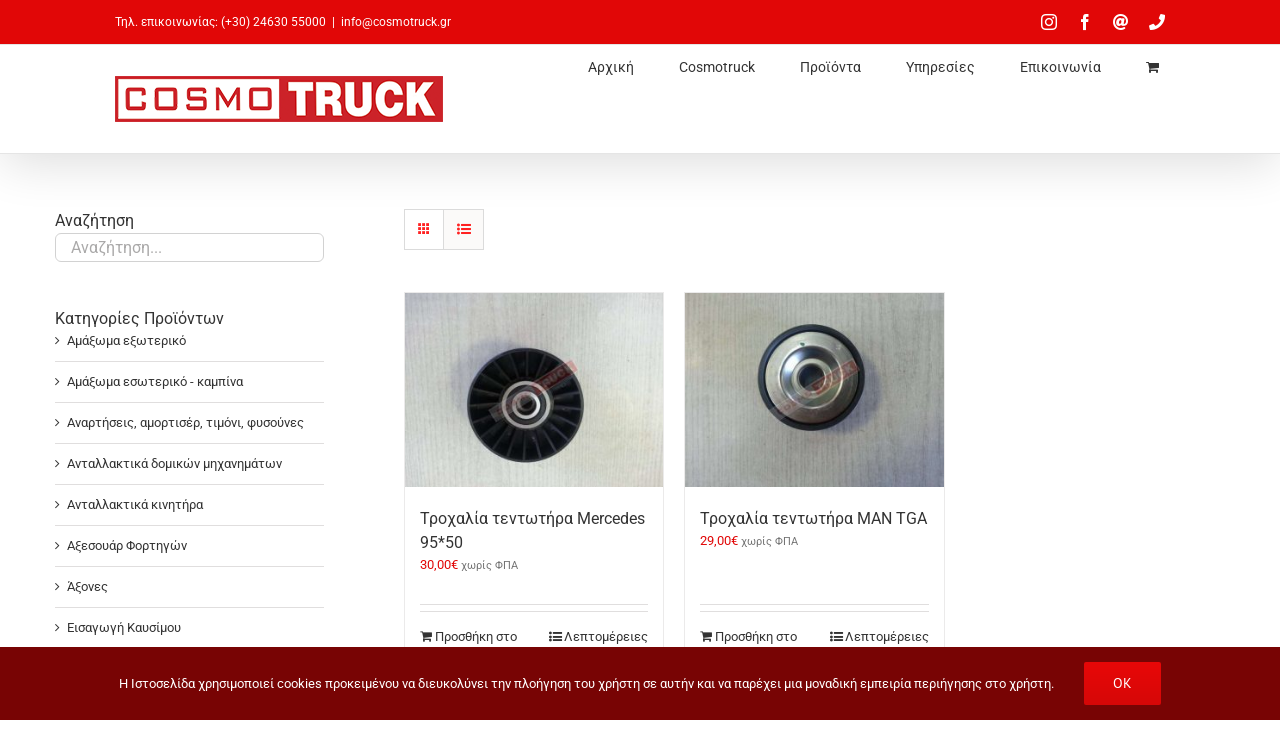

--- FILE ---
content_type: text/html; charset=UTF-8
request_url: https://cosmotruck.gr/product-tag/tensioner-pulley/
body_size: 11794
content:
<!DOCTYPE html>
<html class="avada-html-layout-wide avada-html-header-position-top avada-html-is-archive avada-has-page-background-pattern" lang="el" prefix="og: http://ogp.me/ns# fb: http://ogp.me/ns/fb#">
<head>
	<meta http-equiv="X-UA-Compatible" content="IE=edge" />
	<meta http-equiv="Content-Type" content="text/html; charset=utf-8"/>
	<meta name="viewport" content="width=device-width, initial-scale=1" />
	<meta name='robots' content='index, follow, max-image-preview:large, max-snippet:-1, max-video-preview:-1' />

	<!-- This site is optimized with the Yoast SEO plugin v26.8 - https://yoast.com/product/yoast-seo-wordpress/ -->
	<title>tensioner pulley - &#8211; COSMOTRUCK</title>
	<link rel="canonical" href="https://cosmotruck.gr/product-tag/tensioner-pulley/" />
	<meta property="og:locale" content="el_GR" />
	<meta property="og:type" content="article" />
	<meta property="og:title" content="tensioner pulley - &#8211; COSMOTRUCK" />
	<meta property="og:url" content="https://cosmotruck.gr/product-tag/tensioner-pulley/" />
	<meta property="og:site_name" content="COSMOTRUCK" />
	<script type="application/ld+json" class="yoast-schema-graph">{"@context":"https://schema.org","@graph":[{"@type":"CollectionPage","@id":"https://cosmotruck.gr/product-tag/tensioner-pulley/","url":"https://cosmotruck.gr/product-tag/tensioner-pulley/","name":"tensioner pulley - &#8211; COSMOTRUCK","isPartOf":{"@id":"https://cosmotruck.gr/#website"},"primaryImageOfPage":{"@id":"https://cosmotruck.gr/product-tag/tensioner-pulley/#primaryimage"},"image":{"@id":"https://cosmotruck.gr/product-tag/tensioner-pulley/#primaryimage"},"thumbnailUrl":"https://cosmotruck.gr/wp-content/uploads/2016/05/IMG_20160517_100404-min_.jpg","breadcrumb":{"@id":"https://cosmotruck.gr/product-tag/tensioner-pulley/#breadcrumb"},"inLanguage":"el"},{"@type":"ImageObject","inLanguage":"el","@id":"https://cosmotruck.gr/product-tag/tensioner-pulley/#primaryimage","url":"https://cosmotruck.gr/wp-content/uploads/2016/05/IMG_20160517_100404-min_.jpg","contentUrl":"https://cosmotruck.gr/wp-content/uploads/2016/05/IMG_20160517_100404-min_.jpg","width":640,"height":480},{"@type":"BreadcrumbList","@id":"https://cosmotruck.gr/product-tag/tensioner-pulley/#breadcrumb","itemListElement":[{"@type":"ListItem","position":1,"name":"Home","item":"https://cosmotruck.gr/"},{"@type":"ListItem","position":2,"name":"tensioner pulley"}]},{"@type":"WebSite","@id":"https://cosmotruck.gr/#website","url":"https://cosmotruck.gr/","name":"COSMOTRUCK","description":"ΑΝΤΑΛΛΑΚΤΙΚΑ ΦΟΡΤΗΓΩΝ MERCEDES - MAN","publisher":{"@id":"https://cosmotruck.gr/#organization"},"potentialAction":[{"@type":"SearchAction","target":{"@type":"EntryPoint","urlTemplate":"https://cosmotruck.gr/?s={search_term_string}"},"query-input":{"@type":"PropertyValueSpecification","valueRequired":true,"valueName":"search_term_string"}}],"inLanguage":"el"},{"@type":"Organization","@id":"https://cosmotruck.gr/#organization","name":"Cosmotruck","url":"https://cosmotruck.gr/","logo":{"@type":"ImageObject","inLanguage":"el","@id":"https://cosmotruck.gr/#/schema/logo/image/","url":"https://cosmotruck.gr/wp-content/uploads/2014/09/Logo.png","contentUrl":"https://cosmotruck.gr/wp-content/uploads/2014/09/Logo.png","width":328,"height":46,"caption":"Cosmotruck"},"image":{"@id":"https://cosmotruck.gr/#/schema/logo/image/"},"sameAs":["https://www.facebook.com/Cosmotruck"]}]}</script>
	<!-- / Yoast SEO plugin. -->


<link rel="alternate" type="application/rss+xml" title="Ροή RSS &raquo; COSMOTRUCK" href="https://cosmotruck.gr/feed/" />
<link rel="alternate" type="application/rss+xml" title="Ροή Σχολίων &raquo; COSMOTRUCK" href="https://cosmotruck.gr/comments/feed/" />
								<link rel="icon" href="https://cosmotruck.gr/wp-content/uploads/2014/10/favicon.ico" type="image/x-icon" />
		
		
		
				<link rel="alternate" type="application/rss+xml" title="Ροή για COSMOTRUCK &raquo; tensioner pulley Ετικέτα" href="https://cosmotruck.gr/product-tag/tensioner-pulley/feed/" />
				
		<meta property="og:locale" content="el_GR"/>
		<meta property="og:type" content="article"/>
		<meta property="og:site_name" content="COSMOTRUCK"/>
		<meta property="og:title" content="tensioner pulley - &#8211; COSMOTRUCK"/>
				<meta property="og:url" content="https://cosmotruck.gr/product/trochalia-tentotira-mercedes-9550/"/>
																				<meta property="og:image" content="https://cosmotruck.gr/wp-content/uploads/2016/05/IMG_20160517_100404-min_.jpg"/>
		<meta property="og:image:width" content="640"/>
		<meta property="og:image:height" content="480"/>
		<meta property="og:image:type" content="image/jpeg"/>
				<style id='wp-img-auto-sizes-contain-inline-css' type='text/css'>
img:is([sizes=auto i],[sizes^="auto," i]){contain-intrinsic-size:3000px 1500px}
/*# sourceURL=wp-img-auto-sizes-contain-inline-css */
</style>
<style id='woocommerce-inline-inline-css' type='text/css'>
.woocommerce form .form-row .required { visibility: visible; }
/*# sourceURL=woocommerce-inline-inline-css */
</style>
<link rel='stylesheet' id='child-style-css' href='https://cosmotruck.gr/wp-content/themes/Avada-Child-Theme/style.css?ver=6.9' type='text/css' media='all' />
<link rel='stylesheet' id='fusion-dynamic-css-css' href='https://cosmotruck.gr/wp-content/uploads/fusion-styles/c55945dee350be219059a9ddd1a58bc4.min.css?ver=3.14.2' type='text/css' media='all' />
<script type="text/javascript" src="https://cosmotruck.gr/wp-includes/js/jquery/jquery.min.js?ver=3.7.1" id="jquery-core-js"></script>
<script type="text/javascript" src="https://cosmotruck.gr/wp-includes/js/jquery/jquery-migrate.min.js?ver=3.4.1" id="jquery-migrate-js"></script>
<script type="text/javascript" src="https://cosmotruck.gr/wp-content/plugins/woocommerce/assets/js/jquery-blockui/jquery.blockUI.min.js?ver=2.7.0-wc.10.4.3" id="wc-jquery-blockui-js" defer="defer" data-wp-strategy="defer"></script>
<script type="text/javascript" id="wc-add-to-cart-js-extra">
/* <![CDATA[ */
var wc_add_to_cart_params = {"ajax_url":"/wp-admin/admin-ajax.php","wc_ajax_url":"/?wc-ajax=%%endpoint%%","i18n_view_cart":"\u039a\u03b1\u03bb\u03ac\u03b8\u03b9","cart_url":"https://cosmotruck.gr/cart/","is_cart":"","cart_redirect_after_add":"no"};
//# sourceURL=wc-add-to-cart-js-extra
/* ]]> */
</script>
<script type="text/javascript" src="https://cosmotruck.gr/wp-content/plugins/woocommerce/assets/js/frontend/add-to-cart.min.js?ver=10.4.3" id="wc-add-to-cart-js" defer="defer" data-wp-strategy="defer"></script>
<script type="text/javascript" src="https://cosmotruck.gr/wp-content/plugins/woocommerce/assets/js/js-cookie/js.cookie.min.js?ver=2.1.4-wc.10.4.3" id="wc-js-cookie-js" defer="defer" data-wp-strategy="defer"></script>
<script type="text/javascript" id="woocommerce-js-extra">
/* <![CDATA[ */
var woocommerce_params = {"ajax_url":"/wp-admin/admin-ajax.php","wc_ajax_url":"/?wc-ajax=%%endpoint%%","i18n_password_show":"\u0395\u03bc\u03c6\u03ac\u03bd\u03b9\u03c3\u03b7 \u03c3\u03c5\u03bd\u03b8\u03b7\u03bc\u03b1\u03c4\u03b9\u03ba\u03bf\u03cd","i18n_password_hide":"\u0391\u03c0\u03cc\u03ba\u03c1\u03c5\u03c8\u03b7 \u03c3\u03c5\u03bd\u03b8\u03b7\u03bc\u03b1\u03c4\u03b9\u03ba\u03bf\u03cd"};
//# sourceURL=woocommerce-js-extra
/* ]]> */
</script>
<script type="text/javascript" src="https://cosmotruck.gr/wp-content/plugins/woocommerce/assets/js/frontend/woocommerce.min.js?ver=10.4.3" id="woocommerce-js" defer="defer" data-wp-strategy="defer"></script>
<link rel="https://api.w.org/" href="https://cosmotruck.gr/wp-json/" /><link rel="alternate" title="JSON" type="application/json" href="https://cosmotruck.gr/wp-json/wp/v2/product_tag/538" /><link rel="EditURI" type="application/rsd+xml" title="RSD" href="https://cosmotruck.gr/xmlrpc.php?rsd" />
<meta name="generator" content="WordPress 6.9" />
<meta name="generator" content="WooCommerce 10.4.3" />
<style type="text/css" id="css-fb-visibility">@media screen and (max-width: 640px){.fusion-no-small-visibility{display:none !important;}body .sm-text-align-center{text-align:center !important;}body .sm-text-align-left{text-align:left !important;}body .sm-text-align-right{text-align:right !important;}body .sm-text-align-justify{text-align:justify !important;}body .sm-flex-align-center{justify-content:center !important;}body .sm-flex-align-flex-start{justify-content:flex-start !important;}body .sm-flex-align-flex-end{justify-content:flex-end !important;}body .sm-mx-auto{margin-left:auto !important;margin-right:auto !important;}body .sm-ml-auto{margin-left:auto !important;}body .sm-mr-auto{margin-right:auto !important;}body .fusion-absolute-position-small{position:absolute;width:100%;}.awb-sticky.awb-sticky-small{ position: sticky; top: var(--awb-sticky-offset,0); }}@media screen and (min-width: 641px) and (max-width: 1024px){.fusion-no-medium-visibility{display:none !important;}body .md-text-align-center{text-align:center !important;}body .md-text-align-left{text-align:left !important;}body .md-text-align-right{text-align:right !important;}body .md-text-align-justify{text-align:justify !important;}body .md-flex-align-center{justify-content:center !important;}body .md-flex-align-flex-start{justify-content:flex-start !important;}body .md-flex-align-flex-end{justify-content:flex-end !important;}body .md-mx-auto{margin-left:auto !important;margin-right:auto !important;}body .md-ml-auto{margin-left:auto !important;}body .md-mr-auto{margin-right:auto !important;}body .fusion-absolute-position-medium{position:absolute;width:100%;}.awb-sticky.awb-sticky-medium{ position: sticky; top: var(--awb-sticky-offset,0); }}@media screen and (min-width: 1025px){.fusion-no-large-visibility{display:none !important;}body .lg-text-align-center{text-align:center !important;}body .lg-text-align-left{text-align:left !important;}body .lg-text-align-right{text-align:right !important;}body .lg-text-align-justify{text-align:justify !important;}body .lg-flex-align-center{justify-content:center !important;}body .lg-flex-align-flex-start{justify-content:flex-start !important;}body .lg-flex-align-flex-end{justify-content:flex-end !important;}body .lg-mx-auto{margin-left:auto !important;margin-right:auto !important;}body .lg-ml-auto{margin-left:auto !important;}body .lg-mr-auto{margin-right:auto !important;}body .fusion-absolute-position-large{position:absolute;width:100%;}.awb-sticky.awb-sticky-large{ position: sticky; top: var(--awb-sticky-offset,0); }}</style>	<noscript><style>.woocommerce-product-gallery{ opacity: 1 !important; }</style></noscript>
			<script type="text/javascript">
			var doc = document.documentElement;
			doc.setAttribute( 'data-useragent', navigator.userAgent );
		</script>
		
	<link rel='stylesheet' id='wc-blocks-style-css' href='https://cosmotruck.gr/wp-content/plugins/woocommerce/assets/client/blocks/wc-blocks.css?ver=wc-10.4.3' type='text/css' media='all' />
<style id='global-styles-inline-css' type='text/css'>
:root{--wp--preset--aspect-ratio--square: 1;--wp--preset--aspect-ratio--4-3: 4/3;--wp--preset--aspect-ratio--3-4: 3/4;--wp--preset--aspect-ratio--3-2: 3/2;--wp--preset--aspect-ratio--2-3: 2/3;--wp--preset--aspect-ratio--16-9: 16/9;--wp--preset--aspect-ratio--9-16: 9/16;--wp--preset--color--black: #000000;--wp--preset--color--cyan-bluish-gray: #abb8c3;--wp--preset--color--white: #ffffff;--wp--preset--color--pale-pink: #f78da7;--wp--preset--color--vivid-red: #cf2e2e;--wp--preset--color--luminous-vivid-orange: #ff6900;--wp--preset--color--luminous-vivid-amber: #fcb900;--wp--preset--color--light-green-cyan: #7bdcb5;--wp--preset--color--vivid-green-cyan: #00d084;--wp--preset--color--pale-cyan-blue: #8ed1fc;--wp--preset--color--vivid-cyan-blue: #0693e3;--wp--preset--color--vivid-purple: #9b51e0;--wp--preset--color--awb-color-1: #ffffff;--wp--preset--color--awb-color-2: #f6f6f6;--wp--preset--color--awb-color-3: #ebeaea;--wp--preset--color--awb-color-4: #e0dede;--wp--preset--color--awb-color-5: #747474;--wp--preset--color--awb-color-6: #e10707;--wp--preset--color--awb-color-7: #333333;--wp--preset--color--awb-color-8: #780404;--wp--preset--color--awb-color-custom-10: rgba(235,234,234,0.8);--wp--preset--color--awb-color-custom-11: #a0ce4e;--wp--preset--color--awb-color-custom-12: #bfbfbf;--wp--preset--color--awb-color-custom-13: #d60707;--wp--preset--color--awb-color-custom-14: #e80707;--wp--preset--color--awb-color-custom-15: #e8e8e8;--wp--preset--color--awb-color-custom-16: #8c8989;--wp--preset--gradient--vivid-cyan-blue-to-vivid-purple: linear-gradient(135deg,rgb(6,147,227) 0%,rgb(155,81,224) 100%);--wp--preset--gradient--light-green-cyan-to-vivid-green-cyan: linear-gradient(135deg,rgb(122,220,180) 0%,rgb(0,208,130) 100%);--wp--preset--gradient--luminous-vivid-amber-to-luminous-vivid-orange: linear-gradient(135deg,rgb(252,185,0) 0%,rgb(255,105,0) 100%);--wp--preset--gradient--luminous-vivid-orange-to-vivid-red: linear-gradient(135deg,rgb(255,105,0) 0%,rgb(207,46,46) 100%);--wp--preset--gradient--very-light-gray-to-cyan-bluish-gray: linear-gradient(135deg,rgb(238,238,238) 0%,rgb(169,184,195) 100%);--wp--preset--gradient--cool-to-warm-spectrum: linear-gradient(135deg,rgb(74,234,220) 0%,rgb(151,120,209) 20%,rgb(207,42,186) 40%,rgb(238,44,130) 60%,rgb(251,105,98) 80%,rgb(254,248,76) 100%);--wp--preset--gradient--blush-light-purple: linear-gradient(135deg,rgb(255,206,236) 0%,rgb(152,150,240) 100%);--wp--preset--gradient--blush-bordeaux: linear-gradient(135deg,rgb(254,205,165) 0%,rgb(254,45,45) 50%,rgb(107,0,62) 100%);--wp--preset--gradient--luminous-dusk: linear-gradient(135deg,rgb(255,203,112) 0%,rgb(199,81,192) 50%,rgb(65,88,208) 100%);--wp--preset--gradient--pale-ocean: linear-gradient(135deg,rgb(255,245,203) 0%,rgb(182,227,212) 50%,rgb(51,167,181) 100%);--wp--preset--gradient--electric-grass: linear-gradient(135deg,rgb(202,248,128) 0%,rgb(113,206,126) 100%);--wp--preset--gradient--midnight: linear-gradient(135deg,rgb(2,3,129) 0%,rgb(40,116,252) 100%);--wp--preset--font-size--small: 9.75px;--wp--preset--font-size--medium: 20px;--wp--preset--font-size--large: 19.5px;--wp--preset--font-size--x-large: 42px;--wp--preset--font-size--normal: 13px;--wp--preset--font-size--xlarge: 26px;--wp--preset--font-size--huge: 39px;--wp--preset--spacing--20: 0.44rem;--wp--preset--spacing--30: 0.67rem;--wp--preset--spacing--40: 1rem;--wp--preset--spacing--50: 1.5rem;--wp--preset--spacing--60: 2.25rem;--wp--preset--spacing--70: 3.38rem;--wp--preset--spacing--80: 5.06rem;--wp--preset--shadow--natural: 6px 6px 9px rgba(0, 0, 0, 0.2);--wp--preset--shadow--deep: 12px 12px 50px rgba(0, 0, 0, 0.4);--wp--preset--shadow--sharp: 6px 6px 0px rgba(0, 0, 0, 0.2);--wp--preset--shadow--outlined: 6px 6px 0px -3px rgb(255, 255, 255), 6px 6px rgb(0, 0, 0);--wp--preset--shadow--crisp: 6px 6px 0px rgb(0, 0, 0);}:where(.is-layout-flex){gap: 0.5em;}:where(.is-layout-grid){gap: 0.5em;}body .is-layout-flex{display: flex;}.is-layout-flex{flex-wrap: wrap;align-items: center;}.is-layout-flex > :is(*, div){margin: 0;}body .is-layout-grid{display: grid;}.is-layout-grid > :is(*, div){margin: 0;}:where(.wp-block-columns.is-layout-flex){gap: 2em;}:where(.wp-block-columns.is-layout-grid){gap: 2em;}:where(.wp-block-post-template.is-layout-flex){gap: 1.25em;}:where(.wp-block-post-template.is-layout-grid){gap: 1.25em;}.has-black-color{color: var(--wp--preset--color--black) !important;}.has-cyan-bluish-gray-color{color: var(--wp--preset--color--cyan-bluish-gray) !important;}.has-white-color{color: var(--wp--preset--color--white) !important;}.has-pale-pink-color{color: var(--wp--preset--color--pale-pink) !important;}.has-vivid-red-color{color: var(--wp--preset--color--vivid-red) !important;}.has-luminous-vivid-orange-color{color: var(--wp--preset--color--luminous-vivid-orange) !important;}.has-luminous-vivid-amber-color{color: var(--wp--preset--color--luminous-vivid-amber) !important;}.has-light-green-cyan-color{color: var(--wp--preset--color--light-green-cyan) !important;}.has-vivid-green-cyan-color{color: var(--wp--preset--color--vivid-green-cyan) !important;}.has-pale-cyan-blue-color{color: var(--wp--preset--color--pale-cyan-blue) !important;}.has-vivid-cyan-blue-color{color: var(--wp--preset--color--vivid-cyan-blue) !important;}.has-vivid-purple-color{color: var(--wp--preset--color--vivid-purple) !important;}.has-black-background-color{background-color: var(--wp--preset--color--black) !important;}.has-cyan-bluish-gray-background-color{background-color: var(--wp--preset--color--cyan-bluish-gray) !important;}.has-white-background-color{background-color: var(--wp--preset--color--white) !important;}.has-pale-pink-background-color{background-color: var(--wp--preset--color--pale-pink) !important;}.has-vivid-red-background-color{background-color: var(--wp--preset--color--vivid-red) !important;}.has-luminous-vivid-orange-background-color{background-color: var(--wp--preset--color--luminous-vivid-orange) !important;}.has-luminous-vivid-amber-background-color{background-color: var(--wp--preset--color--luminous-vivid-amber) !important;}.has-light-green-cyan-background-color{background-color: var(--wp--preset--color--light-green-cyan) !important;}.has-vivid-green-cyan-background-color{background-color: var(--wp--preset--color--vivid-green-cyan) !important;}.has-pale-cyan-blue-background-color{background-color: var(--wp--preset--color--pale-cyan-blue) !important;}.has-vivid-cyan-blue-background-color{background-color: var(--wp--preset--color--vivid-cyan-blue) !important;}.has-vivid-purple-background-color{background-color: var(--wp--preset--color--vivid-purple) !important;}.has-black-border-color{border-color: var(--wp--preset--color--black) !important;}.has-cyan-bluish-gray-border-color{border-color: var(--wp--preset--color--cyan-bluish-gray) !important;}.has-white-border-color{border-color: var(--wp--preset--color--white) !important;}.has-pale-pink-border-color{border-color: var(--wp--preset--color--pale-pink) !important;}.has-vivid-red-border-color{border-color: var(--wp--preset--color--vivid-red) !important;}.has-luminous-vivid-orange-border-color{border-color: var(--wp--preset--color--luminous-vivid-orange) !important;}.has-luminous-vivid-amber-border-color{border-color: var(--wp--preset--color--luminous-vivid-amber) !important;}.has-light-green-cyan-border-color{border-color: var(--wp--preset--color--light-green-cyan) !important;}.has-vivid-green-cyan-border-color{border-color: var(--wp--preset--color--vivid-green-cyan) !important;}.has-pale-cyan-blue-border-color{border-color: var(--wp--preset--color--pale-cyan-blue) !important;}.has-vivid-cyan-blue-border-color{border-color: var(--wp--preset--color--vivid-cyan-blue) !important;}.has-vivid-purple-border-color{border-color: var(--wp--preset--color--vivid-purple) !important;}.has-vivid-cyan-blue-to-vivid-purple-gradient-background{background: var(--wp--preset--gradient--vivid-cyan-blue-to-vivid-purple) !important;}.has-light-green-cyan-to-vivid-green-cyan-gradient-background{background: var(--wp--preset--gradient--light-green-cyan-to-vivid-green-cyan) !important;}.has-luminous-vivid-amber-to-luminous-vivid-orange-gradient-background{background: var(--wp--preset--gradient--luminous-vivid-amber-to-luminous-vivid-orange) !important;}.has-luminous-vivid-orange-to-vivid-red-gradient-background{background: var(--wp--preset--gradient--luminous-vivid-orange-to-vivid-red) !important;}.has-very-light-gray-to-cyan-bluish-gray-gradient-background{background: var(--wp--preset--gradient--very-light-gray-to-cyan-bluish-gray) !important;}.has-cool-to-warm-spectrum-gradient-background{background: var(--wp--preset--gradient--cool-to-warm-spectrum) !important;}.has-blush-light-purple-gradient-background{background: var(--wp--preset--gradient--blush-light-purple) !important;}.has-blush-bordeaux-gradient-background{background: var(--wp--preset--gradient--blush-bordeaux) !important;}.has-luminous-dusk-gradient-background{background: var(--wp--preset--gradient--luminous-dusk) !important;}.has-pale-ocean-gradient-background{background: var(--wp--preset--gradient--pale-ocean) !important;}.has-electric-grass-gradient-background{background: var(--wp--preset--gradient--electric-grass) !important;}.has-midnight-gradient-background{background: var(--wp--preset--gradient--midnight) !important;}.has-small-font-size{font-size: var(--wp--preset--font-size--small) !important;}.has-medium-font-size{font-size: var(--wp--preset--font-size--medium) !important;}.has-large-font-size{font-size: var(--wp--preset--font-size--large) !important;}.has-x-large-font-size{font-size: var(--wp--preset--font-size--x-large) !important;}
/*# sourceURL=global-styles-inline-css */
</style>
</head>

<body class="archive tax-product_tag term-tensioner-pulley term-538 wp-theme-Avada wp-child-theme-Avada-Child-Theme theme-Avada woocommerce woocommerce-page woocommerce-no-js has-sidebar fusion-image-hovers fusion-pagination-sizing fusion-button_type-flat fusion-button_span-no fusion-button_gradient-linear avada-image-rollover-circle-no avada-image-rollover-yes avada-image-rollover-direction-left fusion-has-button-gradient fusion-body ltr fusion-sticky-header no-mobile-slidingbar avada-has-rev-slider-styles fusion-disable-outline fusion-sub-menu-fade mobile-logo-pos-center layout-wide-mode avada-has-boxed-modal-shadow-none layout-scroll-offset-full avada-has-zero-margin-offset-top fusion-top-header menu-text-align-center fusion-woo-product-design-classic fusion-woo-shop-page-columns-3 fusion-woo-related-columns-3 fusion-woo-archive-page-columns-3 fusion-woocommerce-equal-heights woo-sale-badge-circle woo-outofstock-badge-top_bar mobile-menu-design-modern fusion-hide-pagination-text fusion-header-layout-v3 avada-responsive avada-footer-fx-none avada-menu-highlight-style-bar fusion-search-form-clean fusion-main-menu-search-overlay fusion-avatar-circle avada-sticky-shrinkage avada-blog-layout-large avada-blog-archive-layout-large avada-header-shadow-yes avada-menu-icon-position-left avada-has-megamenu-shadow avada-has-mainmenu-dropdown-divider avada-has-breadcrumb-mobile-hidden avada-has-titlebar-hide avada-has-pagination-padding avada-flyout-menu-direction-fade avada-ec-views-v1" data-awb-post-id="1664">
		<a class="skip-link screen-reader-text" href="#content">Μετάβαση στο περιεχόμενο</a>

	<div id="boxed-wrapper">
		
		<div id="wrapper" class="fusion-wrapper">
			<div id="home" style="position:relative;top:-1px;"></div>
							
										
							<div id="sliders-container" class="fusion-slider-visibility">
					</div>
				
					
			<header class="fusion-header-wrapper fusion-header-shadow">
				<div class="fusion-header-v3 fusion-logo-alignment fusion-logo-center fusion-sticky-menu- fusion-sticky-logo- fusion-mobile-logo-  fusion-mobile-menu-design-modern">
					
<div class="fusion-secondary-header">
	<div class="fusion-row">
					<div class="fusion-alignleft">
				<div class="fusion-contact-info"><span class="fusion-contact-info-phone-number">Τηλ. επικοινωνίας: (+30) 24630 55000</span><span class="fusion-header-separator">|</span><span class="fusion-contact-info-email-address"><a href="mailto:&#105;&#110;&#102;o&#64;c&#111;sm&#111;&#116;r&#117;c&#107;&#46;&#103;&#114;">&#105;&#110;&#102;o&#64;c&#111;sm&#111;&#116;r&#117;c&#107;&#46;&#103;&#114;</a></span></div>			</div>
							<div class="fusion-alignright">
				<div class="fusion-social-links-header"><div class="fusion-social-networks"><div class="fusion-social-networks-wrapper"><a  class="fusion-social-network-icon fusion-tooltip fusion-instagram awb-icon-instagram" style data-placement="bottom" data-title="Instagram" data-toggle="tooltip" title="Instagram" href="https://instagram.com/cosmotruck.gr" target="_blank" rel="noopener noreferrer"><span class="screen-reader-text">Instagram</span></a><a  class="fusion-social-network-icon fusion-tooltip fusion-facebook awb-icon-facebook" style data-placement="bottom" data-title="Facebook" data-toggle="tooltip" title="Facebook" href="https://facebook.com/Cosmotruck" target="_blank" rel="noreferrer"><span class="screen-reader-text">Facebook</span></a><a  class="fusion-social-network-icon fusion-tooltip fa-at fas" style data-placement="bottom" data-title="Email" data-toggle="tooltip" title="Email" href="mailto:&#105;n&#102;o&#064;&#099;&#111;s&#109;otruc&#107;&#046;&#103;r" target="_self" rel="noopener noreferrer"><span class="screen-reader-text">Email</span></a><a  class="fusion-social-network-icon fusion-tooltip fa-phone fas" style data-placement="bottom" data-title="Τηλέφωνο" data-toggle="tooltip" title="Τηλέφωνο" href="tel:+302463055000" target="_self" rel="noopener noreferrer"><span class="screen-reader-text">Τηλέφωνο</span></a></div></div></div>			</div>
			</div>
</div>
<div class="fusion-header-sticky-height"></div>
<div class="fusion-header">
	<div class="fusion-row">
					<div class="fusion-logo" data-margin-top="31px" data-margin-bottom="31px" data-margin-left="0px" data-margin-right="0px">
			<a class="fusion-logo-link"  href="https://cosmotruck.gr/" >

						<!-- standard logo -->
			<img src="https://cosmotruck.gr/wp-content/uploads/2014/09/Logo.png" srcset="https://cosmotruck.gr/wp-content/uploads/2014/09/Logo.png 1x" width="328" height="46" alt="COSMOTRUCK Λογότυπο" data-retina_logo_url="" class="fusion-standard-logo" />

			
					</a>
		</div>		<nav class="fusion-main-menu" aria-label="Main Menu"><div class="fusion-overlay-search">		<form role="search" class="searchform fusion-search-form  fusion-search-form-clean" method="get" action="https://cosmotruck.gr/">
			<div class="fusion-search-form-content">

				
				<div class="fusion-search-field search-field">
					<label><span class="screen-reader-text">Αναζήτηση για:</span>
													<input type="search" value="" name="s" class="s" placeholder="Αναζήτηση..." required aria-required="true" aria-label="Αναζήτηση..."/>
											</label>
				</div>
				<div class="fusion-search-button search-button">
					<input type="submit" class="fusion-search-submit searchsubmit" aria-label="Αναζήτηση" value="&#xf002;" />
									</div>

				<input type="hidden" value="product" name="post_type" />
			</div>


			
		</form>
		<div class="fusion-search-spacer"></div><a href="#" role="button" aria-label="Close Search" class="fusion-close-search"></a></div><ul id="menu-main-menu" class="fusion-menu"><li  id="menu-item-21"  class="menu-item menu-item-type-post_type menu-item-object-page menu-item-home menu-item-21"  data-item-id="21"><a  href="https://cosmotruck.gr/" class="fusion-bar-highlight"><span class="menu-text">Αρχική</span></a></li><li  id="menu-item-209"  class="menu-item menu-item-type-post_type menu-item-object-page menu-item-209"  data-item-id="209"><a  href="https://cosmotruck.gr/company/" class="fusion-bar-highlight"><span class="menu-text">Cosmotruck</span></a></li><li  id="menu-item-239"  class="menu-item menu-item-type-post_type menu-item-object-page menu-item-239"  data-item-id="239"><a  href="https://cosmotruck.gr/eshop/" class="fusion-bar-highlight"><span class="menu-text">Προϊόντα</span></a></li><li  id="menu-item-27"  class="menu-item menu-item-type-post_type menu-item-object-page menu-item-27"  data-item-id="27"><a  href="https://cosmotruck.gr/services/" class="fusion-bar-highlight"><span class="menu-text">Υπηρεσίες</span></a></li><li  id="menu-item-20"  class="menu-item menu-item-type-post_type menu-item-object-page menu-item-20"  data-item-id="20"><a  href="https://cosmotruck.gr/contact/" class="fusion-bar-highlight"><span class="menu-text">Επικοινωνία</span></a></li><li class="fusion-custom-menu-item fusion-menu-cart fusion-main-menu-cart fusion-widget-cart-counter"><a class="fusion-main-menu-icon fusion-bar-highlight" href="https://cosmotruck.gr/cart/"><span class="menu-text" aria-label="Δείτε το καλάθι αγορών"></span></a></li></ul></nav>	<div class="fusion-mobile-menu-icons">
							<a href="#" class="fusion-icon awb-icon-bars" aria-label="Toggle mobile menu" aria-expanded="false"></a>
		
		
		
					<a href="https://cosmotruck.gr/cart/" class="fusion-icon awb-icon-shopping-cart"  aria-label="Toggle mobile cart"></a>
			</div>

<nav class="fusion-mobile-nav-holder fusion-mobile-menu-text-align-center" aria-label="Main Menu Mobile"></nav>

					</div>
</div>
				</div>
				<div class="fusion-clearfix"></div>
			</header>
			
							
			
						<main id="main" class="clearfix ">
				<div class="fusion-row" style="">
		<div class="woocommerce-container">
			<section id="content" class="" style="float: right;">
		<header class="woocommerce-products-header">
	
	</header>
<div class="woocommerce-notices-wrapper"></div>
<div class="catalog-ordering fusion-clearfix">
	
											<ul class="fusion-grid-list-view">
			<li class="fusion-grid-view-li active-view">
				<a class="fusion-grid-view" aria-label="Προβολή σε μορφή πλέγματος" aria-haspopup="true" href="?product_view=grid"><i class="awb-icon-grid icomoon-grid" aria-hidden="true"></i></a>
			</li>
			<li class="fusion-list-view-li">
				<a class="fusion-list-view" aria-haspopup="true" aria-label="Προβολή σε μορφή λίστας" href="?product_view=list"><i class="awb-icon-list icomoon-list" aria-hidden="true"></i></a>
			</li>
		</ul>
	</div>
<ul class="products clearfix products-3">
<li class="product type-product post-1664 status-publish first instock product_cat-imantes product_tag-mercedes product_tag-tensioner-pulley product_tag-tentotira product_tag-trochalia has-post-thumbnail taxable shipping-taxable purchasable product-type-simple product-grid-view">
	<div class="fusion-product-wrapper">
<a href="https://cosmotruck.gr/product/trochalia-tentotira-mercedes-9550/" class="product-images" aria-label="Τροχαλία τεντωτήρα Mercedes 95*50">

<div class="featured-image">
		<img width="500" height="375" src="https://cosmotruck.gr/wp-content/uploads/2016/05/IMG_20160517_100404-min_-500x375.jpg" class="attachment-woocommerce_thumbnail size-woocommerce_thumbnail lazyload wp-post-image" alt="" decoding="async" fetchpriority="high" srcset="data:image/svg+xml,%3Csvg%20xmlns%3D%27http%3A%2F%2Fwww.w3.org%2F2000%2Fsvg%27%20width%3D%27640%27%20height%3D%27480%27%20viewBox%3D%270%200%20640%20480%27%3E%3Crect%20width%3D%27640%27%20height%3D%27480%27%20fill-opacity%3D%220%22%2F%3E%3C%2Fsvg%3E" data-orig-src="https://cosmotruck.gr/wp-content/uploads/2016/05/IMG_20160517_100404-min_-500x375.jpg" data-srcset="https://cosmotruck.gr/wp-content/uploads/2016/05/IMG_20160517_100404-min_-200x150.jpg 200w, https://cosmotruck.gr/wp-content/uploads/2016/05/IMG_20160517_100404-min_-300x225.jpg 300w, https://cosmotruck.gr/wp-content/uploads/2016/05/IMG_20160517_100404-min_-400x300.jpg 400w, https://cosmotruck.gr/wp-content/uploads/2016/05/IMG_20160517_100404-min_-500x375.jpg 500w, https://cosmotruck.gr/wp-content/uploads/2016/05/IMG_20160517_100404-min_-600x450.jpg 600w, https://cosmotruck.gr/wp-content/uploads/2016/05/IMG_20160517_100404-min_.jpg 640w" data-sizes="auto" />
						<div class="cart-loading"><i class="awb-icon-spinner" aria-hidden="true"></i></div>
			</div>
</a>
<div class="fusion-product-content">
	<div class="product-details">
		<div class="product-details-container">
<h3 class="product-title">
	<a href="https://cosmotruck.gr/product/trochalia-tentotira-mercedes-9550/">
		Τροχαλία τεντωτήρα Mercedes 95*50	</a>
</h3>
<div class="fusion-price-rating">

	<span class="price"><span class="woocommerce-Price-amount amount"><bdi>30,00<span class="woocommerce-Price-currencySymbol">&euro;</span></bdi></span> <small class="woocommerce-price-suffix">χωρίς ΦΠΑ</small></span>
		</div>
	</div>
</div>


	<div class="product-buttons">
		<div class="fusion-content-sep sep-double sep-solid"></div>
		<div class="product-buttons-container clearfix">
<a href="/product-tag/tensioner-pulley/?add-to-cart=1664" aria-describedby="woocommerce_loop_add_to_cart_link_describedby_1664" data-quantity="1" class="button product_type_simple add_to_cart_button ajax_add_to_cart" data-product_id="1664" data-product_sku="" aria-label="Προσθήκη στο καλάθι: &ldquo;Τροχαλία τεντωτήρα Mercedes 95*50&rdquo;" rel="nofollow">Προσθήκη στο καλάθι</a>	<span id="woocommerce_loop_add_to_cart_link_describedby_1664" class="screen-reader-text">
			</span>

<a href="https://cosmotruck.gr/product/trochalia-tentotira-mercedes-9550/" class="show_details_button">
	Λεπτομέρειες</a>


	</div>
	</div>

	</div> </div>
</li>
<li class="product type-product post-1597 status-publish instock product_cat-imantes product_tag-man product_tag-tensioner-pulley product_tag-tga product_tag-trochalia-tentotira has-post-thumbnail taxable shipping-taxable purchasable product-type-simple product-grid-view">
	<div class="fusion-product-wrapper">
<a href="https://cosmotruck.gr/product/trochalia-tentotira-man-tga/" class="product-images" aria-label="Τροχαλία τεντωτήρα MAN TGA">

<div class="featured-image">
		<img width="500" height="375" src="https://cosmotruck.gr/wp-content/uploads/2016/05/IMG_20160517_091942-min_-500x375.jpg" class="attachment-woocommerce_thumbnail size-woocommerce_thumbnail lazyload wp-post-image" alt="" decoding="async" srcset="data:image/svg+xml,%3Csvg%20xmlns%3D%27http%3A%2F%2Fwww.w3.org%2F2000%2Fsvg%27%20width%3D%27640%27%20height%3D%27480%27%20viewBox%3D%270%200%20640%20480%27%3E%3Crect%20width%3D%27640%27%20height%3D%27480%27%20fill-opacity%3D%220%22%2F%3E%3C%2Fsvg%3E" data-orig-src="https://cosmotruck.gr/wp-content/uploads/2016/05/IMG_20160517_091942-min_-500x375.jpg" data-srcset="https://cosmotruck.gr/wp-content/uploads/2016/05/IMG_20160517_091942-min_-200x150.jpg 200w, https://cosmotruck.gr/wp-content/uploads/2016/05/IMG_20160517_091942-min_-300x225.jpg 300w, https://cosmotruck.gr/wp-content/uploads/2016/05/IMG_20160517_091942-min_-400x300.jpg 400w, https://cosmotruck.gr/wp-content/uploads/2016/05/IMG_20160517_091942-min_-500x375.jpg 500w, https://cosmotruck.gr/wp-content/uploads/2016/05/IMG_20160517_091942-min_-600x450.jpg 600w, https://cosmotruck.gr/wp-content/uploads/2016/05/IMG_20160517_091942-min_.jpg 640w" data-sizes="auto" />
						<div class="cart-loading"><i class="awb-icon-spinner" aria-hidden="true"></i></div>
			</div>
</a>
<div class="fusion-product-content">
	<div class="product-details">
		<div class="product-details-container">
<h3 class="product-title">
	<a href="https://cosmotruck.gr/product/trochalia-tentotira-man-tga/">
		Τροχαλία τεντωτήρα MAN TGA	</a>
</h3>
<div class="fusion-price-rating">

	<span class="price"><span class="woocommerce-Price-amount amount"><bdi>29,00<span class="woocommerce-Price-currencySymbol">&euro;</span></bdi></span> <small class="woocommerce-price-suffix">χωρίς ΦΠΑ</small></span>
		</div>
	</div>
</div>


	<div class="product-buttons">
		<div class="fusion-content-sep sep-double sep-solid"></div>
		<div class="product-buttons-container clearfix">
<a href="/product-tag/tensioner-pulley/?add-to-cart=1597" aria-describedby="woocommerce_loop_add_to_cart_link_describedby_1597" data-quantity="1" class="button product_type_simple add_to_cart_button ajax_add_to_cart" data-product_id="1597" data-product_sku="" aria-label="Προσθήκη στο καλάθι: &ldquo;Τροχαλία τεντωτήρα MAN TGA&rdquo;" rel="nofollow">Προσθήκη στο καλάθι</a>	<span id="woocommerce_loop_add_to_cart_link_describedby_1597" class="screen-reader-text">
			</span>

<a href="https://cosmotruck.gr/product/trochalia-tentotira-man-tga/" class="show_details_button">
	Λεπτομέρειες</a>


	</div>
	</div>

	</div> </div>
</li>
</ul>

	</section>
</div>
<aside id="sidebar" class="sidebar fusion-widget-area fusion-content-widget-area fusion-sidebar-left fusion-e-shopcategories fusion-sticky-sidebar" style="float: left;" data="">
			<div class="fusion-sidebar-inner-content">
											
					<div id="woocommerce_product_search-2" class="widget woocommerce widget_product_search"><div class="heading"><h4 class="widget-title">Αναζήτηση</h4></div>
<form role="search" method="get" class="searchform" action="https://cosmotruck.gr/">
	<div>
		<input type="text" value="" name="s" class="s" placeholder="Αναζήτηση..." />
		<input type="hidden" name="post_type" value="product" />
	</div>
</form>
</div><div id="woocommerce_product_categories-2" class="widget woocommerce widget_product_categories"><div class="heading"><h4 class="widget-title">Κατηγορίες Προϊόντων</h4></div><ul class="product-categories"><li class="cat-item cat-item-61"><a href="https://cosmotruck.gr/product-category/amaxoma-exoteriko/">Αμάξωμα εξωτερικό</a></li>
<li class="cat-item cat-item-214"><a href="https://cosmotruck.gr/product-category/amaxoma-esoteriko-cabin/">Αμάξωμα εσωτερικό - καμπίνα</a></li>
<li class="cat-item cat-item-120"><a href="https://cosmotruck.gr/product-category/anartisi-ke-amortiser/">Αναρτήσεις, αμορτισέρ, τιμόνι, φυσούνες</a></li>
<li class="cat-item cat-item-260"><a href="https://cosmotruck.gr/product-category/antallaktika-domikon-michanimaton/">Ανταλλακτικά δομικών μηχανημάτων</a></li>
<li class="cat-item cat-item-253"><a href="https://cosmotruck.gr/product-category/engine/">Ανταλλακτικά κινητήρα</a></li>
<li class="cat-item cat-item-40"><a href="https://cosmotruck.gr/product-category/axesouar-fortigon/">Αξεσουάρ Φορτηγών</a></li>
<li class="cat-item cat-item-34"><a href="https://cosmotruck.gr/product-category/axones/">Άξονες</a></li>
<li class="cat-item cat-item-1355"><a href="https://cosmotruck.gr/product-category/isagogi-kafsimou/">Εισαγωγή Καυσίμου</a></li>
<li class="cat-item cat-item-379"><a href="https://cosmotruck.gr/product-category/exhaust/">Εξάτμιση</a></li>
<li class="cat-item cat-item-15"><a href="https://cosmotruck.gr/product-category/hlektrika/">Ηλεκτρικά</a></li>
<li class="cat-item cat-item-126"><a href="https://cosmotruck.gr/product-category/imantes/">Ιμάντες-Τεντωτήρες</a></li>
<li class="cat-item cat-item-446"><a href="https://cosmotruck.gr/product-category/engines/">Κινητήρες</a></li>
<li class="cat-item cat-item-12"><a href="https://cosmotruck.gr/product-category/leviedes-tachytiton/">Λεβιέδες Ταχυτήτων</a></li>
<li class="cat-item cat-item-82"><a href="https://cosmotruck.gr/product-category/sasman/">Μετάδοση και Σαζμάν</a></li>
<li class="cat-item cat-item-33"><a href="https://cosmotruck.gr/product-category/clutch/">Συμπλέκτης</a></li>
<li class="cat-item cat-item-23"><a href="https://cosmotruck.gr/product-category/systima-aera/">Σύστημα αέρα</a></li>
<li class="cat-item cat-item-55"><a href="https://cosmotruck.gr/product-category/frena/">Σύστημα Φρένων</a></li>
<li class="cat-item cat-item-1332"><a href="https://cosmotruck.gr/product-category/filtra/">Φίλτρα</a></li>
<li class="cat-item cat-item-115"><a href="https://cosmotruck.gr/product-category/cooling-radiators/">Ψύξη / κλιματισμός</a></li>
</ul></div>					</div>
	</aside>
						
					</div>  <!-- fusion-row -->
				</main>  <!-- #main -->
				
				
								
					
		<div class="fusion-footer">
				
	
	<footer id="footer" class="fusion-footer-copyright-area">
		<div class="fusion-row">
			<div class="fusion-copyright-content">

				<div class="fusion-copyright-notice">
		<div>
		© 2023 Cosmotruck | Ανταλλακτικά Φορτηγών - Αγορές & Πωλήσεις Αδειών Φ.Δ.Χ & Επαγγελματικών Οχημάτων	</div>
</div>
<div class="fusion-social-links-footer">
	<div class="fusion-social-networks"><div class="fusion-social-networks-wrapper"><a  class="fusion-social-network-icon fusion-tooltip fusion-instagram awb-icon-instagram" style="color:#c13584;" data-placement="top" data-title="Instagram" data-toggle="tooltip" title="Instagram" href="https://instagram.com/cosmotruck.gr" target="_blank" rel="noopener noreferrer"><span class="screen-reader-text">Instagram</span></a><a  class="fusion-social-network-icon fusion-tooltip fusion-facebook awb-icon-facebook" style="color:#3b5998;" data-placement="top" data-title="Facebook" data-toggle="tooltip" title="Facebook" href="https://facebook.com/Cosmotruck" target="_blank" rel="noreferrer"><span class="screen-reader-text">Facebook</span></a><a  class="fusion-social-network-icon fusion-tooltip fa-at fas" style="color:#000000;" data-placement="top" data-title="Email" data-toggle="tooltip" title="Email" href="mailto:i&#110;f&#111;&#064;c&#111;&#115;mot&#114;&#117;c&#107;.g&#114;" target="_self" rel="noopener noreferrer"><span class="screen-reader-text">Email</span></a><a  class="fusion-social-network-icon fusion-tooltip fa-phone fas" style="color:#000000;" data-placement="top" data-title="Τηλέφωνο" data-toggle="tooltip" title="Τηλέφωνο" href="tel:+302463055000" target="_self" rel="noopener noreferrer"><span class="screen-reader-text">Τηλέφωνο</span></a></div></div></div>

			</div> <!-- fusion-fusion-copyright-content -->
		</div> <!-- fusion-row -->
	</footer> <!-- #footer -->
		</div> <!-- fusion-footer -->

		
																</div> <!-- wrapper -->
		</div> <!-- #boxed-wrapper -->
				<a class="fusion-one-page-text-link fusion-page-load-link" tabindex="-1" href="#" aria-hidden="true">Page load link</a>

		<div class="avada-footer-scripts">
			<script type="text/javascript">var fusionNavIsCollapsed=function(e){var t,n;window.innerWidth<=e.getAttribute("data-breakpoint")?(e.classList.add("collapse-enabled"),e.classList.remove("awb-menu_desktop"),e.classList.contains("expanded")||window.dispatchEvent(new CustomEvent("fusion-mobile-menu-collapsed",{detail:{nav:e}})),(n=e.querySelectorAll(".menu-item-has-children.expanded")).length&&n.forEach(function(e){e.querySelector(".awb-menu__open-nav-submenu_mobile").setAttribute("aria-expanded","false")})):(null!==e.querySelector(".menu-item-has-children.expanded .awb-menu__open-nav-submenu_click")&&e.querySelector(".menu-item-has-children.expanded .awb-menu__open-nav-submenu_click").click(),e.classList.remove("collapse-enabled"),e.classList.add("awb-menu_desktop"),null!==e.querySelector(".awb-menu__main-ul")&&e.querySelector(".awb-menu__main-ul").removeAttribute("style")),e.classList.add("no-wrapper-transition"),clearTimeout(t),t=setTimeout(()=>{e.classList.remove("no-wrapper-transition")},400),e.classList.remove("loading")},fusionRunNavIsCollapsed=function(){var e,t=document.querySelectorAll(".awb-menu");for(e=0;e<t.length;e++)fusionNavIsCollapsed(t[e])};function avadaGetScrollBarWidth(){var e,t,n,l=document.createElement("p");return l.style.width="100%",l.style.height="200px",(e=document.createElement("div")).style.position="absolute",e.style.top="0px",e.style.left="0px",e.style.visibility="hidden",e.style.width="200px",e.style.height="150px",e.style.overflow="hidden",e.appendChild(l),document.body.appendChild(e),t=l.offsetWidth,e.style.overflow="scroll",t==(n=l.offsetWidth)&&(n=e.clientWidth),document.body.removeChild(e),jQuery("html").hasClass("awb-scroll")&&10<t-n?10:t-n}fusionRunNavIsCollapsed(),window.addEventListener("fusion-resize-horizontal",fusionRunNavIsCollapsed);</script><script type="speculationrules">
{"prefetch":[{"source":"document","where":{"and":[{"href_matches":"/*"},{"not":{"href_matches":["/wp-*.php","/wp-admin/*","/wp-content/uploads/*","/wp-content/*","/wp-content/plugins/*","/wp-content/themes/Avada-Child-Theme/*","/wp-content/themes/Avada/*","/*\\?(.+)"]}},{"not":{"selector_matches":"a[rel~=\"nofollow\"]"}},{"not":{"selector_matches":".no-prefetch, .no-prefetch a"}}]},"eagerness":"conservative"}]}
</script>
<script type="application/ld+json">{"@context":"https://schema.org/","@type":"BreadcrumbList","itemListElement":[{"@type":"ListItem","position":1,"item":{"name":"\u0391\u03c1\u03c7\u03b9\u03ba\u03ae \u03c3\u03b5\u03bb\u03af\u03b4\u03b1","@id":"https://cosmotruck.gr"}},{"@type":"ListItem","position":2,"item":{"name":"\u03a0\u03c1\u03bf\u03ca\u03cc\u03bd\u03c4\u03b1 \u03bc\u03b5 \u03b5\u03c4\u03b9\u03ba\u03ad\u03c4\u03b1 &amp;ldquo;tensioner pulley&amp;rdquo;","@id":"https://cosmotruck.gr/product-tag/tensioner-pulley/"}}]}</script><div class="fusion-privacy-bar fusion-privacy-bar-bottom">
	<div class="fusion-privacy-bar-main">
		<span>Η Ιστοσελίδα χρησιμοποιεί cookies προκειμένου να διευκολύνει την πλοήγηση του χρήστη σε αυτήν και να παρέχει μια μοναδική εμπειρία περιήγησης στο χρήστη.					</span>
		<a href="#" class="fusion-privacy-bar-acceptance fusion-button fusion-button-default fusion-button-default-size fusion-button-span-no" data-alt-text="Update Settings" data-orig-text="OK">
			OK		</a>
			</div>
	</div>
	<script type='text/javascript'>
		(function () {
			var c = document.body.className;
			c = c.replace(/woocommerce-no-js/, 'woocommerce-js');
			document.body.className = c;
		})();
	</script>
	<script type="text/javascript" src="https://cosmotruck.gr/wp-includes/js/dist/hooks.min.js?ver=dd5603f07f9220ed27f1" id="wp-hooks-js"></script>
<script type="text/javascript" src="https://cosmotruck.gr/wp-includes/js/dist/i18n.min.js?ver=c26c3dc7bed366793375" id="wp-i18n-js"></script>
<script type="text/javascript" id="wp-i18n-js-after">
/* <![CDATA[ */
wp.i18n.setLocaleData( { 'text direction\u0004ltr': [ 'ltr' ] } );
//# sourceURL=wp-i18n-js-after
/* ]]> */
</script>
<script type="text/javascript" src="https://cosmotruck.gr/wp-content/plugins/contact-form-7/includes/swv/js/index.js?ver=6.1.4" id="swv-js"></script>
<script type="text/javascript" id="contact-form-7-js-translations">
/* <![CDATA[ */
( function( domain, translations ) {
	var localeData = translations.locale_data[ domain ] || translations.locale_data.messages;
	localeData[""].domain = domain;
	wp.i18n.setLocaleData( localeData, domain );
} )( "contact-form-7", {"translation-revision-date":"2024-08-02 09:16:28+0000","generator":"GlotPress\/4.0.1","domain":"messages","locale_data":{"messages":{"":{"domain":"messages","plural-forms":"nplurals=2; plural=n != 1;","lang":"el_GR"},"This contact form is placed in the wrong place.":["\u0397 \u03c6\u03cc\u03c1\u03bc\u03b1 \u03b5\u03c0\u03b9\u03ba\u03bf\u03b9\u03bd\u03c9\u03bd\u03af\u03b1\u03c2 \u03b5\u03af\u03bd\u03b1\u03b9 \u03c3\u03b5 \u03bb\u03ac\u03b8\u03bf\u03c2 \u03b8\u03ad\u03c3\u03b7."],"Error:":["\u03a3\u03c6\u03ac\u03bb\u03bc\u03b1:"]}},"comment":{"reference":"includes\/js\/index.js"}} );
//# sourceURL=contact-form-7-js-translations
/* ]]> */
</script>
<script type="text/javascript" id="contact-form-7-js-before">
/* <![CDATA[ */
var wpcf7 = {
    "api": {
        "root": "https:\/\/cosmotruck.gr\/wp-json\/",
        "namespace": "contact-form-7\/v1"
    },
    "cached": 1
};
//# sourceURL=contact-form-7-js-before
/* ]]> */
</script>
<script type="text/javascript" src="https://cosmotruck.gr/wp-content/plugins/contact-form-7/includes/js/index.js?ver=6.1.4" id="contact-form-7-js"></script>
<script type="text/javascript" src="https://cosmotruck.gr/wp-content/plugins/woocommerce/assets/js/sourcebuster/sourcebuster.min.js?ver=10.4.3" id="sourcebuster-js-js"></script>
<script type="text/javascript" id="wc-order-attribution-js-extra">
/* <![CDATA[ */
var wc_order_attribution = {"params":{"lifetime":1.0000000000000001e-5,"session":30,"base64":false,"ajaxurl":"https://cosmotruck.gr/wp-admin/admin-ajax.php","prefix":"wc_order_attribution_","allowTracking":true},"fields":{"source_type":"current.typ","referrer":"current_add.rf","utm_campaign":"current.cmp","utm_source":"current.src","utm_medium":"current.mdm","utm_content":"current.cnt","utm_id":"current.id","utm_term":"current.trm","utm_source_platform":"current.plt","utm_creative_format":"current.fmt","utm_marketing_tactic":"current.tct","session_entry":"current_add.ep","session_start_time":"current_add.fd","session_pages":"session.pgs","session_count":"udata.vst","user_agent":"udata.uag"}};
//# sourceURL=wc-order-attribution-js-extra
/* ]]> */
</script>
<script type="text/javascript" src="https://cosmotruck.gr/wp-content/plugins/woocommerce/assets/js/frontend/order-attribution.min.js?ver=10.4.3" id="wc-order-attribution-js"></script>
<script type="text/javascript" src="https://cosmotruck.gr/wp-content/uploads/fusion-scripts/99d37ebd864dcf8a09ecf4f502a41845.min.js?ver=3.14.2" id="fusion-scripts-js"></script>
				<script type="text/javascript">
				jQuery( document ).ready( function() {
					var ajaxurl = 'https://cosmotruck.gr/wp-admin/admin-ajax.php';
					if ( 0 < jQuery( '.fusion-login-nonce' ).length ) {
						jQuery.get( ajaxurl, { 'action': 'fusion_login_nonce' }, function( response ) {
							jQuery( '.fusion-login-nonce' ).html( response );
						});
					}
				});
				</script>
						</div>

			<section class="to-top-container to-top-right to-top-floating" aria-labelledby="awb-to-top-label">
		<a href="#" id="toTop" class="fusion-top-top-link">
			<span id="awb-to-top-label" class="screen-reader-text">Go to Top</span>

					</a>
	</section>
		</body>
</html>
